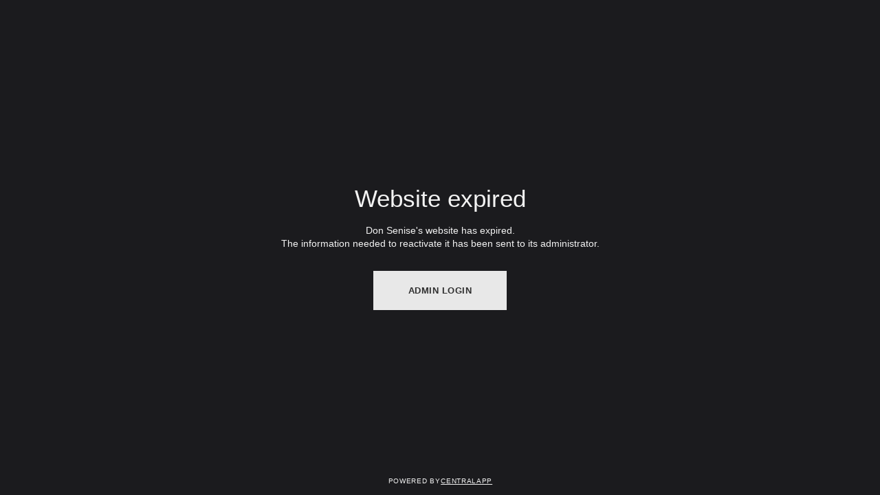

--- FILE ---
content_type: text/html; charset=utf-8
request_url: https://donsenise.nl/it/menu/5199937536234881127
body_size: 2424
content:

<!doctype html>
<html>
	<head>
					<title data-react-helmet="true">Don Senise | Website expired</title>
					<meta data-react-helmet="true" name="viewport" content="width=device-width,initial-scale=1,maximum-scale=1,user-scalable=no"/>
					
					<style data-styled="true" data-styled-version="6.1.19">html{line-height:1.15;text-size-adjust:100%;}/*!sc*/
body{margin:0;}/*!sc*/
main{display:block;}/*!sc*/
h1{font-size:2em;margin:0.67em 0;}/*!sc*/
hr{box-sizing:content-box;height:0;overflow:visible;}/*!sc*/
pre{font-family:monospace,monospace;font-size:1em;}/*!sc*/
a{background-color:transparent;}/*!sc*/
abbr[title]{border-bottom:none;text-decoration:underline;}/*!sc*/
b,strong{font-weight:bolder;}/*!sc*/
code,kbd,samp{font-family:monospace,monospace;font-size:1em;}/*!sc*/
small{font-size:80%;}/*!sc*/
sub,sup{font-size:75%;line-height:0;position:relative;vertical-align:baseline;}/*!sc*/
sub{bottom:-0.25em;}/*!sc*/
sup{top:-0.5em;}/*!sc*/
img{border-style:none;}/*!sc*/
button,input,optgroup,select,textarea{font-family:inherit;font-size:100%;line-height:1.15;margin:0;}/*!sc*/
button,input{overflow:visible;}/*!sc*/
button,select{text-transform:none;}/*!sc*/
button,html [type="button"],[type="reset"],[type="submit"]{-webkit-appearance:button;}/*!sc*/
button::-moz-focus-inner,[type="button"]::-moz-focus-inner,[type="reset"]::-moz-focus-inner,[type="submit"]::-moz-focus-inner{border-style:none;padding:0;}/*!sc*/
button:-moz-focusring,[type="button"]:-moz-focusring,[type="reset"]:-moz-focusring,[type="submit"]:-moz-focusring{outline:1px dotted ButtonText;}/*!sc*/
fieldset{padding:0.35em 0.625em 0.75em;}/*!sc*/
legend{box-sizing:border-box;color:inherit;display:table;max-width:100%;padding:0;white-space:normal;}/*!sc*/
progress{vertical-align:baseline;}/*!sc*/
textarea{overflow:auto;}/*!sc*/
[type="checkbox"],[type="radio"]{box-sizing:border-box;padding:0;}/*!sc*/
[type="number"]::-webkit-inner-spin-button,[type="number"]::-webkit-outer-spin-button{height:auto;}/*!sc*/
[type="search"]{-webkit-appearance:textfield;outline-offset:-2px;}/*!sc*/
[type="search"]::-webkit-search-decoration{-webkit-appearance:none;}/*!sc*/
::-webkit-file-upload-button{-webkit-appearance:button;font:inherit;}/*!sc*/
details{display:block;}/*!sc*/
summary{display:list-item;}/*!sc*/
template{display:none;}/*!sc*/
[hidden]{display:none;}/*!sc*/
abbr[title]{text-decoration:underline dotted;}/*!sc*/
html,body{height:100%;outline:0!important;font-size:10px;-moz-osx-font-smoothing:grayscale;-webkit-font-smoothing:antialiased;text-size-adjust:none;font-family:Helvetica,Verdana,Geneva,sans-serif;background:#f3f3f3;color:#414141;}/*!sc*/
body{padding:0;margin:0;min-height:100%;overflow-y:scroll;overscroll-behavior-y:none;}/*!sc*/
#app{display:table;width:100%;height:100%;}/*!sc*/
*{box-sizing:border-box;-webkit-touch-callout:none;-webkit-text-size-adjust:none;-webkit-tap-highlight-color:rgba(0,0,0,0);-webkit-user-select:text;}/*!sc*/
a{color:inherit;}/*!sc*/
h1,h2,h3,h4,h5,h6,b,strong{font-weight:600;}/*!sc*/
data-styled.g395[id="sc-global-bottjN1"]{content:"sc-global-bottjN1,"}/*!sc*/
.KqvY{margin:0 auto;height:100vh;background-color:#1b1b1e;color:#f3f3f3;display:flex;flex-direction:column;padding:3rem;width:100%;min-height:100%;text-align:center;}/*!sc*/
data-styled.g396[id="sc-1sudqid-0"]{content:"KqvY,"}/*!sc*/
.dGrbIv{flex:1 0 auto;padding:0;width:100%;height:100%;display:flex;flex-direction:column;justify-content:center;align-items:center;}/*!sc*/
data-styled.g397[id="sc-1sudqid-1"]{content:"dGrbIv,"}/*!sc*/
.gjtKLw{width:100%;margin-bottom:3rem;}/*!sc*/
.gjtKLw:last-child{margin-bottom:0;}/*!sc*/
data-styled.g398[id="sc-1sudqid-2"]{content:"gjtKLw,"}/*!sc*/
.kORcfu{flex:0 0 auto;}/*!sc*/
data-styled.g400[id="sc-1sudqid-4"]{content:"kORcfu,"}/*!sc*/
.eEytGE{margin:0 0 .5em;font-weight:500;font-size:3.5rem;}/*!sc*/
data-styled.g401[id="sc-1sudqid-5"]{content:"eEytGE,"}/*!sc*/
.jNFLNw{font-weight:400;font-size:1.4rem;line-height:1.4em;margin:0;padding:0;}/*!sc*/
data-styled.g402[id="sc-1sudqid-6"]{content:"jNFLNw,"}/*!sc*/
.bVFibu{border:1px solid;padding:0;background:none;position:relative;overflow:hidden;height:100%;max-width:100%;display:inline-flex;justify-content:center;font-size:1.3rem;line-height:1.5rem;font-weight:600;text-align:center;letter-spacing:.04em;text-transform:uppercase;cursor:pointer;padding:2rem 5rem;background-color:#e8e8e8;color:#2e2e2e;border-color:#e8e8e8;}/*!sc*/
.bVFibu,.bVFibu.bVFibu{text-decoration:none;}/*!sc*/
.bVFibu,.bVFibu *{user-select:none;}/*!sc*/
.bVFibu:hover{background-color:#cfcfcf;border-color:#cfcfcf;}/*!sc*/
data-styled.g404[id="sc-1sudqid-8"]{content:"bVFibu,"}/*!sc*/
.rievz{display:flex;flex-direction:row;justify-content:center;gap:0.35em;align-items:center;font-size:1.4rem;font-variant:all-small-caps;letter-spacing:.05em;text-indent:.05em;}/*!sc*/
data-styled.g405[id="sc-1sudqid-9"]{content:"rievz,"}/*!sc*/
.jlhjIU{display:block;}/*!sc*/
data-styled.g406[id="sc-1sudqid-10"]{content:"jlhjIU,"}/*!sc*/
</style>	
					
			
		<script>
			window.dataLayer = window.dataLayer || [];
			function gtag(){ dataLayer.push(arguments); }
			window.gtag = window.gtag || gtag;
			gtag('consent', 'default', {"ad_storage":"denied","analytics_storage":"denied","ad_user_data":"denied","ad_personalization":"denied"});
		</script>
	
			<!-- Google tag (gtag.js) -->
			<script async src="https://www.googletagmanager.com/gtag/js?id=G-4XZ7WTNMMX"></script>
			<script>
				gtag('js', new Date());
				gtag('config', 'G-4XZ7WTNMMX');
			</script>
						
					
					
    <script
      id="pianjs"
      defer
      src="https://api.pirsch.io/pa.js"
      type="text/javascript"
      data-code="VFzSkRSuduJ70NCRy9zfsJFVCHwvDOFJ"
      data-dev="donsenise.nl"
      data-disable-outbound-links
    ></script>
  
				</head>
	<body>
		
		<div id="app"><div class="sc-1sudqid-0 KqvY"><div class="sc-1sudqid-1 dGrbIv"><div class="sc-1sudqid-2 gjtKLw"><h1 class="sc-1sudqid-5 eEytGE">Website expired</h1><p class="sc-1sudqid-6 jNFLNw">Don Senise&#x27;s website has expired. <br/> The information needed to reactivate it has been sent to its administrator.</p></div><div class="sc-1sudqid-3 haOUbY"><a href="http://business.centralapp.com/login" target="_blank" class="sc-1sudqid-8 bVFibu">Admin login</a></div></div><div class="sc-1sudqid-4 kORcfu"><div class="sc-1sudqid-9 rievz">Powered by<!-- --> <a href="https://centralapp.com" target="_blank" class="sc-1sudqid-10 jlhjIU">CentralApp</a></div></div></div></div>
	</body>
</html>

